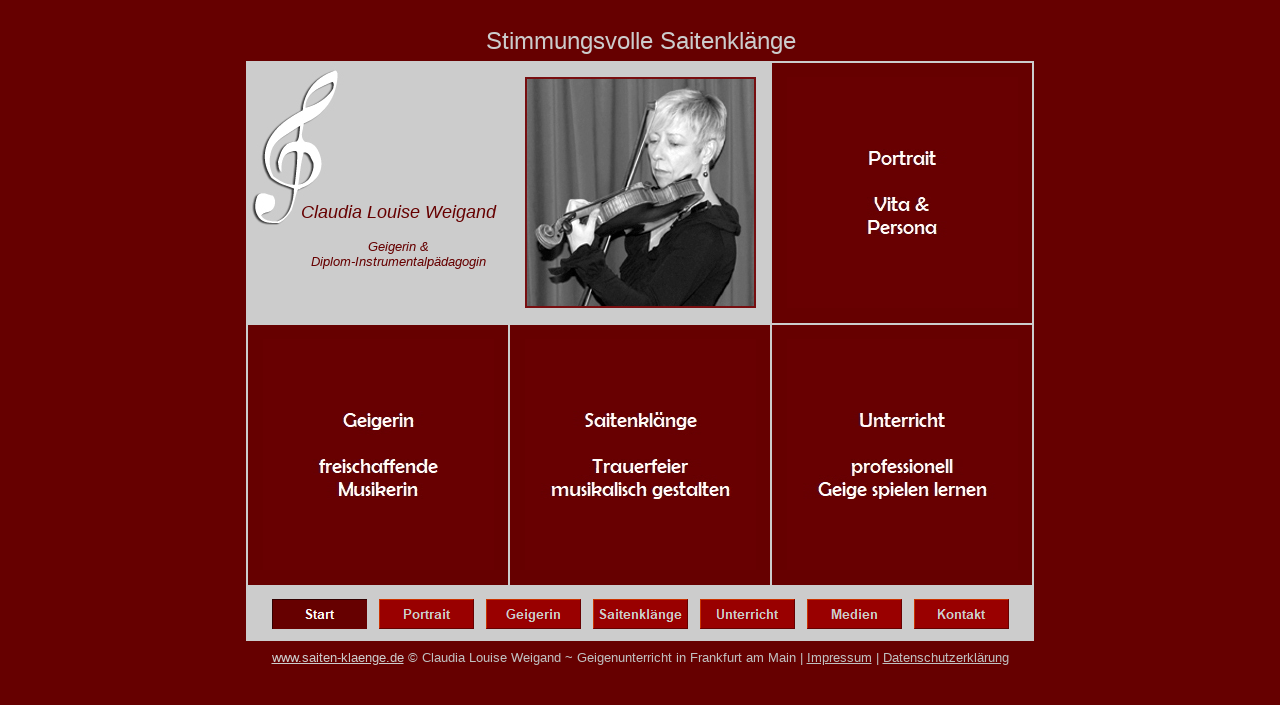

--- FILE ---
content_type: text/html
request_url: http://saiten-klaenge.de/
body_size: 16415
content:

<!DOCTYPE HTML PUBLIC "-//W3C//DTD HTML 4.01 Transitional//EN">
<html>
<head>
<title>Saitenklänge - Start</title>
<meta http-equiv="Content-Type" content="text/html; charset=ISO-8859-1">
<meta name="Author" content="Claudia Louise Weigand">
<meta name="Copyright" content="Claudia Louise Weigand">
<meta name="Description" content="Stimmungsvolle Saitenklänge - Claudia Louise Weigand - Geigerin und Instrumentalpädagogin in Frankfurt am Main. Professioneller Geigenunterricht, Besetzung Geige für Kammermusik und Orchester,  klassische Musik zur Trauerfeier und zu anderen Veranstaltungen.">
<meta name="Generator" content="NetObjects Fusion 10.0 für Windows">
<meta name="Keywords" content="Claudia Louise Weigand, Frankfurt, Geigerin, Geigenlehrerin, Geigenunterricht, Unterricht, Orchestermusikerin, Musikerin, Saitenklänge, Geige, Cello, Klassik, Cellistin, Beerdigungsmusik, Duo, Streicher, Frankfurt am Main, Trauerfeier, Trauermusik, Violine, Orchester">
<meta name="Language" content="DE"><link rel="shortcut icon" href="http://www.saiten-klaenge.de/favicon.ico" type="image/x-icon">
<link rel="icon" href="http://www.saiten-klaenge.de/favicon.ico" type="image/x-icon">

<script type="text/javascript">
<!--
function F_loadRollover(){} function F_roll(){}
//-->
</script>
<script type="text/javascript" src="./assets/rollover.js"></script>
</head>
<body bgcolor="#660000" TEXT="#000000" LINK="#FFFFFF" VLINK="#FFFFFF" ALINK="#FFFFFF">
    <center>
    <table border="0" cellspacing="0" cellpadding="0">
        <tr>
            <td>
                <table border="0" cellspacing="0" cellpadding="0">
                    <tr valign="top" align="left">
                        <td width="1" height="14"><img src="./assets/images/autogen/clearpixel.gif" width="1" height="1" border="0" alt=""></td>
                        <td></td>
                    </tr>
                    <tr valign="top" align="left">
                        <td></td>
                        <td width="787">
                            <table id="Tabelle6" border="0" cellspacing="0" cellpadding="0" width="100%">
                                <tr style="height: 39px;">
                                    <td width="787">
                                        <table border="0" cellspacing="0" cellpadding="5" width="787">
                                            <tr>
                                                <td>
                                                    <p align="center"><font COLOR="#CCCCCC" size="+2" face="Berlin Sans FB,sans-serif">Stimmungsvolle Saitenklänge</font></p>
                                                </td>
                                            </tr>
                                        </table>
                                    </td>
                                </tr>
                            </table>
                        </td>
                    </tr>
                </table>
                <table border="0" cellspacing="0" cellpadding="0">
                    <tr valign="top" align="left">
                        <td width="788">
                            <table id="Tabelle7" border="0" cellspacing="0" cellpadding="0" width="100%">
                                <tr style="height: 526px;">
                                    <td width="788">
                                        <table width="788" border="0" cellspacing="0" cellpadding="0" align="left">
                                            <tr>
                                                <td>
                                                    <table id="Tabelle3" border="0" cellspacing="2" cellpadding="0" width="100%" style="background-color: rgb(204,204,204);">
                                                        <tr valign="middle" style="height: 260px;">
                                                            <td valign="middle" align="center" width="260" BGCOLOR="#CCCCCC" style="width:260px;background-image:url(./assets/images/Hintergrund_grau_Violin06.jpg)">
                                                                <table border="0" cellspacing="0" cellpadding="9" width="260">
                                                                    <tr>
                                                                        <td>
                                                                            <ul>
                                                                                <p align="center">&nbsp;</p>
                                                                                <p align="center">&nbsp;</p>
                                                                                <p align="center">&nbsp;</p>
                                                                                <p align="center"><i><font COLOR="#660000" size="+1" face="Arial,Helvetica,Geneva,Sans-serif">Claudia Louise Weigand</font></i></p>
                                                                                <p align="center"><i><font COLOR="#660000" size="-1" face="Arial,Helvetica,Geneva,Sans-serif">Geigerin &amp;<br>Diplom-Instrumentalpädagogin </font></i></p>
                                                                            </ul>
                                                                        </td>
                                                                    </tr>
                                                                </table>
                                                            </td>
                                                            <td valign="middle" align="center" width="260" BGCOLOR="#CCCCCC">
                                                                <p align="center"><img id="Bild3" height="231" width="231" src="./assets/images/Claudia_Louise_Weigand_01a_rsw.jpg" vspace="0" hspace="0" align="MIDDLE" border="0" alt="Claudia Louise Weigand - Geigerin und Diplom-Instrumentalpädagogin" title="Claudia Louise Weigand - Geigerin und Diplom-Instrumentalpädagogin"></p>
                                                            </td>
                                                            <td valign="middle" align="center" width="260" BGCOLOR="#660000">
                                                                <table border="0" cellspacing="0" cellpadding="9" width="260">
                                                                    <tr>
                                                                        <td>
                                                                            <p align="center"><a href="./html/portrait.html"><img id="Bild4" height="231" width="231" src="./assets/images/autogen/a_Hintergrund_rot_4.jpg" vspace="0" hspace="0" align="TOP" border="0" alt="Portrait - Vita & Persona" title="Portrait - Vita & Persona"></a></p>
                                                                        </td>
                                                                    </tr>
                                                                </table>
                                                            </td>
                                                        </tr>
                                                        <tr style="height: 260px;">
                                                            <td valign="middle" align="center" BGCOLOR="#660000">
                                                                <p align="center"><a href="./html/geigerin.html"><img id="Bild6" height="231" width="231" src="./assets/images/autogen/a_Hintergrund_rot_6.jpg" vspace="0" hspace="0" align="TOP" border="0" alt="Geigerin - freischaffende Musikerin" title="Geigerin - freischaffende Musikerin"></a></p>
                                                            </td>
                                                            <td valign="middle" align="center" BGCOLOR="#660000">
                                                                <p align="center"><a href="./html/saitenklange.html"><img id="Bild2" height="231" width="231" src="./assets/images/autogen/a_Hintergrund_rot_2.jpg" vspace="0" hspace="0" align="TOP" border="0" alt="Saitenklänge - Trauerfeier musikalisch gestalten" title="Saitenklänge - Trauerfeier musikalisch gestalten"></a></p>
                                                            </td>
                                                            <td valign="middle" align="center" BGCOLOR="#660000">
                                                                <p align="center"><a href="./html/unterricht.html"><img id="Bild1" height="231" width="231" src="./assets/images/autogen/a_Hintergrund_rot_5.jpg" vspace="0" hspace="0" align="TOP" border="0" alt="Unterricht - professionell Geige spielen lernen " title="Unterricht - professionell Geige spielen lernen "></a></p>
                                                            </td>
                                                        </tr>
                                                    </table>
                                                </td>
                                            </tr>
                                        </table>
                                    </td>
                                </tr>
                            </table>
                        </td>
                    </tr>
                </table>
                <table border="0" cellspacing="0" cellpadding="0">
                    <tr valign="top" align="left">
                        <td width="788">
                            <table id="Tabelle2" border="0" cellspacing="0" cellpadding="0" width="100%" style="font-size: 25%; background-color: rgb(102,0,0); height: 79px;">
                                <tr valign="middle" style="height: 54px;">
                                    <td valign="middle" align="center" width="788" BGCOLOR="#CCCCCC">
                                        <p align="center">
                                            <table width="100%" border="0" cellspacing="0" cellpadding="0">
                                                <tr>
                                                    <td align="CENTER">
                                                        <table id="Navigationsleiste4" border="0" cellspacing="12" cellpadding="0" width="761">
                                                            <tr valign="top" align="left">
                                                                <td width="95"><a href="./index.html" style="cursor:hand; text-decoration:none;" onmouseover="F_loadRollover('Navigationsschaltflaeche1','',0);F_roll('Navigationsschaltflaeche1',1)" onmouseout="F_roll('Navigationsschaltflaeche1',0)"><img id="Navigationsschaltflaeche1" name="Navigationsschaltflaeche1" height="30" width="95" src="./assets/images/autogen/Start_Hp3.gif" onmouseover="F_loadRollover(this,'Start_HRp3.gif',0)" border="0" alt="Start" title="Start"></a></td>
                                                                <td width="95"><a href="./html/portrait.html" style="cursor:hand; text-decoration:none;" onmouseover="F_loadRollover('Navigationsschaltflaeche2','',0);F_roll('Navigationsschaltflaeche2',1)" onmouseout="F_roll('Navigationsschaltflaeche2',0)"><img id="Navigationsschaltflaeche2" name="Navigationsschaltflaeche2" height="30" width="95" src="./assets/images/autogen/Portrait_Np1.gif" onmouseover="F_loadRollover(this,'Portrait_NRp3.gif',0)" border="0" alt="Portrait" title="Portrait"></a></td>
                                                                <td width="95"><a href="./html/geigerin.html" style="cursor:hand; text-decoration:none;" onmouseover="F_loadRollover('Navigationsschaltflaeche3','',0);F_roll('Navigationsschaltflaeche3',1)" onmouseout="F_roll('Navigationsschaltflaeche3',0)"><img id="Navigationsschaltflaeche3" name="Navigationsschaltflaeche3" height="30" width="95" src="./assets/images/autogen/Geigerin_Np1.gif" onmouseover="F_loadRollover(this,'Geigerin_NRp3.gif',0)" border="0" alt="Geigerin" title="Geigerin"></a></td>
                                                                <td width="95"><a href="./html/saitenklange.html" style="cursor:hand; text-decoration:none;" onmouseover="F_loadRollover('Navigationsschaltflaeche4','',0);F_roll('Navigationsschaltflaeche4',1)" onmouseout="F_roll('Navigationsschaltflaeche4',0)"><img id="Navigationsschaltflaeche4" name="Navigationsschaltflaeche4" height="30" width="95" src="./assets/images/autogen/Saitenklange_Np1.gif" onmouseover="F_loadRollover(this,'Saitenklange_NRp3.gif',0)" border="0" alt="Saitenklänge" title="Saitenklänge"></a></td>
                                                                <td width="95"><a href="./html/unterricht.html" style="cursor:hand; text-decoration:none;" onmouseover="F_loadRollover('Navigationsschaltflaeche5','',0);F_roll('Navigationsschaltflaeche5',1)" onmouseout="F_roll('Navigationsschaltflaeche5',0)"><img id="Navigationsschaltflaeche5" name="Navigationsschaltflaeche5" height="30" width="95" src="./assets/images/autogen/Unterricht_Np1.gif" onmouseover="F_loadRollover(this,'Unterricht_NRp3.gif',0)" border="0" alt="Unterricht" title="Unterricht"></a></td>
                                                                <td width="95"><a href="./html/medien.html" style="cursor:hand; text-decoration:none;" onmouseover="F_loadRollover('Navigationsschaltflaeche6','',0);F_roll('Navigationsschaltflaeche6',1)" onmouseout="F_roll('Navigationsschaltflaeche6',0)"><img id="Navigationsschaltflaeche6" name="Navigationsschaltflaeche6" height="30" width="95" src="./assets/images/autogen/Medien_Np1.gif" onmouseover="F_loadRollover(this,'Medien_NRp3.gif',0)" border="0" alt="Medien" title="Medien"></a></td>
                                                                <td width="95" height="30"><a href="./html/kontakt.html" style="cursor:hand; text-decoration:none;" onmouseover="F_loadRollover('Navigationsschaltflaeche7','',0);F_roll('Navigationsschaltflaeche7',1)" onmouseout="F_roll('Navigationsschaltflaeche7',0)"><img id="Navigationsschaltflaeche7" name="Navigationsschaltflaeche7" height="30" width="95" src="./assets/images/autogen/Kontakt_Np1.gif" onmouseover="F_loadRollover(this,'Kontakt_NRp3.gif',0)" border="0" alt="Kontakt" title="Kontakt"></a></td>
                                                            </tr>
                                                        </table>
                                                    </td>
                                                </tr>
                                            </table>
                                        </td>
                                    </tr>
                                    <tr style="height: 34px;">
                                        <td valign="middle" align="center">
                                            <table border="0" cellspacing="0" cellpadding="9" width="788">
                                                <tr>
                                                    <td>
                                                        <p align="center"><a href="./index.html"><font COLOR="#CCCCCC" size="-1" face="Arial,Helvetica,Geneva,Sans-serif">www.saiten-klaenge.de</font></a><font COLOR="#C0C0C0" size="-1" face="Arial,Helvetica,Geneva,Sans-serif"> &#169; Claudia Louise Weigand ~ Geigenunterricht in Frankfurt am Main | </font><a href="./html/impressum.html"><font COLOR="#C0C0C0" size="-1" face="Arial,Helvetica,Geneva,Sans-serif">Impressum</font></a><font COLOR="#C0C0C0" size="-1" face="Arial,Helvetica,Geneva,Sans-serif"> | </font><a href="./html/datenschutzerklarung.html"><font COLOR="#C0C0C0" size="-1" face="Arial,Helvetica,Geneva,Sans-serif">Datenschutzerklärung</font></a></p>
                                                    </td>
                                                </tr>
                                            </table>
                                        </td>
                                    </tr>
                                </table>
                            </td>
                        </tr>
                    </table>
                    </center>
                </body>
                </html>
                 